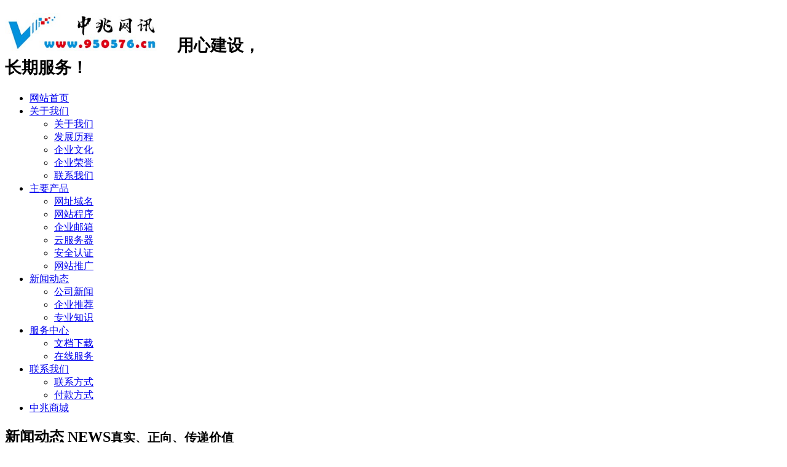

--- FILE ---
content_type: text/html; charset=utf-8
request_url: http://www.950576.cn/news/41.html
body_size: 11482
content:
<!DOCTYPE html PUBLIC "-//W3C//DTD XHTML 1.0 Transitional//EN" "http://www.w3.org/TR/xhtml1/DTD/xhtml1-transitional.dtd">
<html xmlns="http://www.w3.org/1999/xhtml">
<head>
<meta http-equiv="Content-Type" content="text/html; charset=utf-8" />
<title>《颠覆营销:大数据时代的商业革命》：大数据“多即少，少即多”_中兆网讯</title>
<meta name="description" content="各种行销手段早已令人眼花缭乱，但究其本质都是在研究客户（消费者），研究客户的所想、所需，使产品或服务有的放矢。大数据时代又给它赋予了新名词：精准营销。大数据最先应用的领域多为面对客户的行业，最先应用的情景也多为精准营销。“酒好也怕巷子深”，产品或服务" />
<meta name="keywords" content="" />
<link href="/favicon.ico" rel="shortcut icon" type="image/x-icon" />
<meta name="viewport" content="width=1200">
<link href="/template/pc/skin/css/style.css" rel="stylesheet">
<link href="/template/pc/skin/css/common.css" rel="stylesheet">
<link href="/template/pc/skin/css/animate.min.css" rel="stylesheet">
<script src="/template/pc/skin/js/jquery.js"></script>
<!--[if lt IE 9]>
<script src="/template/pc/skin/js/html5shiv.min.js" ></script>
<link href="/template/pc/skin/css/ie8.css"  rel="stylesheet">
<![endif]-->
<!--[if IE 9]>
<link href="/template/pc/skin/css/ie9.css"  rel="stylesheet">
<![endif]-->
<script src="/template/pc/skin/js/jquery.validator.js"></script>
<script src="/template/pc/skin/js/zh_cn.js"></script>
</head>
<body>
<!--顶部开始-->

<header class="header header-top" id="header">
  <div class="container">
    <h1> <a href="http://www.950576.cn/" title="中兆网讯" class="logo pull-left"> <img src="/uploads/allimg/20240329/07858102f7ff3b448f967b223fade42c.jpeg" alt="中兆网讯" width="280" height="62"/></a><small class="pull-left">用心建设，<br/>长期服务！</small></h1>
    <!--导航开始-->
    <nav class="nav pull-right">
      <ul class="nav-bar list-unstyled pull-left" id="nav">
        <li class=""><a href="http://www.950576.cn/">网站首页</a></li>
                <li class=""><a href="/about/">关于我们</a>           <ul class="list-unstyled">
                        <li><a href="/jianjie/" >关于我们</a></li>
                        <li><a href="/qiyelinian/" >发展历程</a></li>
                        <li><a href="/qiyewenhua/" >企业文化</a></li>
                        <li><a href="/cert/" >企业荣誉</a></li>
                        <li><a href="/lianxi/" >联系我们</a></li>
                      </ul>
           </li>
                <li class=""><a href="/case/">主要产品</a>           <ul class="list-unstyled">
                        <li><a href="/pinpaisheji/" >网址域名</a></li>
                        <li><a href="/wangzhanjianshe/" >网站程序</a></li>
                        <li><a href="/wangluoyingxiao/" >企业邮箱</a></li>
                        <li><a href="/fuwuqi/" >云服务器</a></li>
                        <li><a href="/anquan/" >安全认证</a></li>
                        <li><a href="/tuiguang/" >网站推广</a></li>
                      </ul>
           </li>
                <li class="active"><a href="/news/">新闻动态</a>           <ul class="list-unstyled">
                        <li><a href="/gongsixinwen/" >公司新闻</a></li>
                        <li><a href="/qiye/" >企业推荐</a></li>
                        <li><a href="/zhuanyezhishi/" >专业知识</a></li>
                      </ul>
           </li>
                <li class=""><a href="/service/">服务中心</a>           <ul class="list-unstyled">
                        <li><a href="/fuwuyoushi/" >文档下载</a></li>
                        <li><a href="/online/" >在线服务</a></li>
                      </ul>
           </li>
                <li class=""><a href="/contact/">联系我们</a>           <ul class="list-unstyled">
                        <li><a href="/lianxiout/" >联系方式</a></li>
                        <li><a href="/fukuan/" >付款方式</a></li>
                      </ul>
           </li>
                <li class=""><a href="https://weidian.com/?userid=1764201250">中兆商城</a>  </li>
              </ul>
    </nav>
    <!--导航结束--> 
  </div>
</header>
<!--顶部结束--> 
<section class="ny-banner text-center" style="background-image:url(/template/pc/skin/images/2014091259957041.png)">
  <div class="container text-left">
    <h2>新闻动态 NEWS<small>真实、正向、传递价值</small></h2>
    <p class="weizhi">当前位置： <a href='/' class='crumb'>首页</a>  <a href='/news/' class='crumb'>新闻动态</a>  <a href='/zhuanyezhishi/'>专业知识</a></p>
  </div>
</section>

<!--栏目分类开始-->
<section class="crumbs text-right">
  <div class="container">
    <ul class="list-unstyled">
            <li><a class="" href="/gongsixinwen/">公司新闻</a></li>
            <li><a class="" href="/qiye/">企业推荐</a></li>
            <li><a class="hover" href="/zhuanyezhishi/">专业知识</a></li>
          </ul>
  </div>
</section>
<!--栏目分类结束--> 
<div class="neirong">
  <article class="container info sx-padding clearfix" id="demo"> 
    <!--文章内容开始-->
    <main class="main pull-left">
      <h2 class="biaoti wow animated fadeInUp animated" style="visibility: visible; animation-name: fadeInUp;">《颠覆营销:大数据时代的商业革命》：大数据“多即少，少即多”</h2>
      <p class="shuoming wow animated fadeInUp animated" style="visibility: visible; animation-name: fadeInUp;">日期：2018-06-01 11:52:05 / 人气：<span id="hits"><i id="eyou_arcclick" class="eyou_arcclick" style="font-style:normal">471</i> 
<script type="text/javascript">
    function tag_arcclick()
    {
        //步骤一:创建异步对象
        var ajax = new XMLHttpRequest();
        //步骤二:设置请求的url参数,参数一是请求的类型,参数二是请求的url,可以带参数,动态的传递参数starName到服务端
        ajax.open("get", "/index.php?m=api&c=Ajax&a=arcclick&aid=41", true);
        // 给头部添加ajax信息
        ajax.setRequestHeader("X-Requested-With","XMLHttpRequest");
        //步骤三:发送请求
        ajax.send();
        //步骤四:注册事件 onreadystatechange 状态改变就会调用
        ajax.onreadystatechange = function () {
            //步骤五 如果能够进到这个判断 说明 数据 完美的回来了,并且请求的页面是存在的
            if (ajax.readyState==4 && ajax.status==200) {
        　　　　document.getElementById("eyou_arcclick").innerHTML = ajax.responseText;
          　}
        } 
    }
    tag_arcclick();
</script></span></p>
      <div class="wow animated fadeInUp animated" style="visibility: visible; animation-name: fadeInUp;"> <p>各种行销手段早已令人眼花缭乱，但究其本质都是在研究客户（消费者），研究客户的所想、所需，使产品或服务有的放矢。大数据时代又给它赋予了新名词：精准营销。大数据最先应用的领域多为面对客户的行业，最先应用的情景也多为精准营销。</p><p>“酒好也怕巷子深”，产品或服务的信息要送达客户才可能促成交易。一般认为，向客户传达产品或服务信息要靠广告。广告古已有之，“三碗不过岗”的酒幌子就是广告。没有互联网的时代，我们熟悉的是电视广告、广播广告、印刷品平面广告、户外广告牌等，当然，也包括吆喝叫卖。但过去的广告是千人一面、不区分受众的。后来商家对客户的信息有所采集就有了CRM，经过客户分类，可以更好地服务于不同的客户群体。互联网+大数据时代让CRM有了新的发展机遇，管理客户不再是简单的数字统计和没有个性的（或简单聚类的）直邮、定投。随着商家对客户知道更多、了解更深，便有机会为客户提供个性化的营销方案，进一步改善客户体验，成为了个性化营销或叫精准营销。大数据时代，让很多过去的不可能变为可能，营销活动也赢来了新的发展机遇。</p><p>时代不同，商业经营的形式会变化，但本质就是两件事：开源，节流。开源是开拓新客户，发现新商机；节流是减少内部运营成本，提高资源利用效率。要实现这一切都需要以数据为依据的决策。过去，人们也在长期的经营活动中，采集和运用了与经营活动相关的很多强相关数据，也形成了选择客户的标准。鉴于当时的技术瓶颈，做大样本的数据采集及数据分析成本都过高，无法在更大范围推广运用。大数据时代，人们有了廉价采集数据和存储数据的可能，廉价的计算资源让数据分析成为了可能。</p><p>大数据精准营销的背后，是用多维度的数据来观察客户，描述客户，就是说为客户画像。说“依托大数据，可以让营销人员比过去更了解客户，比客户自己更了解客户的需求”并不为过。营销人员无不想知道客户是谁、在哪里、消费习惯是什么、需要什么、什么时候需要、用什么方式向他们传递信息更为有效等等，通过数据采集和数据分析分析可以找到答案。精准营销不仅可以帮助商家开源---发现潜在客户，还可以帮助商家节流---发现潜在风险。当我们对客户了解更多，就会知道哪位客户可能在经营中存在风险。</p><p>若问每个经营者是否会运用从业经验来进行营销，多数答案是肯定的。但若问经营者是否会利用数据进行营销，恐怕答案就是五花八门。一般认为，应用数据进行营销是大公司的事情，与小公司无缘。其实，大到跨国公司，小到街边小贩，运用数据进行营销，都会收到意想不到的结果。不相信吗？街边小贩留意一下天气预报（刮风，下雨，还是暴晒）就知道明天有哪些生意的机会，进而知道该如何备货。建议中小公司的人不要拒绝精准营销的理念，不妨学学精准营销的思想方法。即便是经营者有丰富的经验，把经验数据化对经营也会很有帮助。</p><p>《颠覆营销》一书就是在教读者如何运用大数据来做营销。书中案例丰富、语言可读性强。值得关心大数据营销的各界朋友读一读。</p><p>我认同书中的不少观点：“大数据重新定义产业竞争规则，比的不是数据规模大小，不是统计技术，也不是强大的计算能力，而是核心数据的解读能力”。在很多人纠结于大数据定义的今天，我们确实更应该关注数据的核心价值理解与应用。书中提出的“问对问题”也很重要。经营者平时的问题一定不少，但追问究竟时，就可能出现偏差，导致“失之毫厘谬以千里”。问对问题能力的提高涉及思想方法，需要在锻炼中提高。验证问题是否问对了，恰恰就是数据分析师可以做贡献的地方。</p><p>本书还引起了二个值得更深入思考的问题：</p><p>仅仅发现不同客户群体的消费习惯，适时提醒客户去消费，还远远不够。比如：某消费者一个月的正常理性消费在两千元的水平，一般在A，B两家商店消费。A商店运用了精准营销的理念会让消费者把这两千元都花在A商店，随着B商店的后来居上，消费者又可能重新回到B商店消费这两千元。在供给过剩需求不足的今天，既有的消费额在不同商家中进行分配或迁移都不能带来社会消费总量的增加。大数据营销的更高水平应用是提前知晓客户尚未被满足、甚至尚未被发现的需求。大数据的价值挖掘有机会把商家（含厂家）和客户连在一起，让商家提供更多的满足客户个性化需求的产品或服务，让客户的消费意愿提高。这是数据价值挖掘工作者面临的新挑战。</p><p>数据真的越多越好吗？不少大数据公司热衷于用爬虫软件在网上“爬”各种数据。然而同一数据集在不同的应用场景价值密度是不一样的，针对特定应用场景也并非是数据维度越多就越好，一定要围绕应用目标来采集数据和使用数据。提升维度来采集更多数据一定是有助于更详尽地描述事物，但无疑也增加了处理数据的复杂性。每一次技术的进步，都给人类带来新的想象空间，难免欲望膨胀自信满满，对世界的认知也随之升维，甚至是无节制地升维。之后发现升维带来资源的占用，智慧跟不上，无节制地升维反而是解决方案复杂化，冷静下来会重新启动降维思考。也许人类的认知与智慧就是在升维、降维、再升维、再降维中交替前行的。本书的降维思考，必要时回归本元的思考给人们启示。</p><p>大数据时代工具手段固然重要，思想方法更为重要。</p><p><br/></p> </div>
      <hr>
      <div class="text-center wow animated fadeInUp animated" style="visibility: visible; animation-name: fadeInUp;">  <a href="/news/40.html" title="社交媒体时代，如何对粉丝估值？" class="btn-success"> 上一篇 : 社交媒体时代，如何对粉丝估值？</a>  <a href="/news/65.html" title="企业用网站进行网络宣传的优势" class="btn-success"> 下一篇 : 企业用网站进行网络宣传的优势 </a>  </div>
    </main>
    <!--文章内容结束-->
    
    <aside class="aside pull-left"> 
      <!--相关内容开始-->
      <h4 class="ny-h4 wow animated fadeInUp animated" style="visibility: visible; animation-name: fadeInUp;">相关内容 <small>Related</small></h4>
      <ul class="list-unstyled clearfix wow animated fadeInUp animated" style="visibility: visible; animation-name: fadeInUp;">
                <li><a href="/news/69.html" title="如何充分发挥SEO功能" >如何充分发挥SEO功能</a><small class="pull-right">06-21</small></li>
                <li><a href="/news/13.html" title="网站建设的五大核心要素" >网站建设的五大核心要素</a><small class="pull-right">05-18</small></li>
                <li><a href="/news/40.html" title="社交媒体时代，如何对粉丝估值？" >社交媒体时代，如何对粉丝估值？</a><small class="pull-right">06-01</small></li>
                <li><a href="/news/19.html" title="从三方面完美的体验企业网站的核心价值" >从三方面完美的体验企业网站的核心价值</a><small class="pull-right">05-18</small></li>
                <li><a href="/news/39.html" title="SEO怎么加快文章的收录速度" >SEO怎么加快文章的收录速度</a><small class="pull-right">06-01</small></li>
              </ul>
      <!--相关内容结束--> 
      
      <!--联系我们开始--> 
            <h4 class="ny-h4 wow animated fadeInUp animated" style="visibility: visible; animation-name: fadeInUp;">联系我们 <small>CONTACT</small></h4>
            <ul class="list-unstyled clearfix wow animated fadeInUp animated" style="visibility: visible; animation-name: fadeInUp;">
        <li class="red">服务电话：0576-88052000</li>
        <li class="red">服务手机：13857687520</li>
        <li class="red">在线ＱＱ：<a href="http://wpa.qq.com/msgrd?v=3&amp;uin=22489103&amp;site=qq&amp;menu=yes" target="_blank" class="qq" rel="nofollow">22489103</a></li>
        <li class="red">公司邮箱：123@950576.cn</li>
        <li class="red">公司地址：浙江省台州市椒江君悦大厦</li>
      </ul>
      <!--联系我们结束--> 
    </aside>
  </article>
</div>
﻿<!--页尾开始-->

<footer style="background-image: url(/template/pc/skin/images/2014092185736673.jpg);" class="pingpu-bg" id="yy">
  <div id="demo" class="footer container sx-padding">
    <div class="clearfix wow animated fadeIn"> 
      <!--在线留言开始-->
      
      <section>         <h3>在线服务 Online Message</h3>
                <form class="form_book" method="POST" enctype="multipart/form-data" action="/guestbook/submit.html">
          <ul class="list-unstyled">
            <li>
              <input name="attr_4" type="text" id="xm" value="您的姓名 Name" onFocus="this.value=''" onBlur="if(!value){value=defaultValue}" maxlength="10" data-rule="姓名:required;">
            </li>
            <li>
              <input name="attr_5" type="text" id="dh" value="您的电话 Phone" maxlength="11" onFocus="this.value=''" onBlur="if(!value){value=defaultValue}" data-rule="手机号码:required;mobile|tel">
            </li>
            <li>
              <textarea name="attr_6" cols="" id="nr" value="您要留言的内容 Content" maxlength="200" onFocus="this.value=''" onBlur="if(!value){value=defaultValue}" data-rule="留言内容:required;">您要留言的内容 Content</textarea>
            </li>
            <li>
              <input type="submit" id="button" class="bookadd" value="立即提交 Submit →">
            </li>
          </ul>
          <input type="hidden" name="typeid" value="6" /><input type="hidden" name="__token__d2b2398b5fc76c264fccebc95a9d955c" id="d2b2398b5fc76c264fccebc95a9d955c" value="" /><script type="text/javascript">
    function f9a2a37d7b9977d59a6d4c93f86506b2c()
    {
        //步骤一:创建异步对象
        var ajax = new XMLHttpRequest();
        //步骤二:设置请求的url参数,参数一是请求的类型,参数二是请求的url,可以带参数,动态的传递参数starName到服务端
        ajax.open("get", "/index.php?m=api&c=Ajax&a=get_token&name=__token__d2b2398b5fc76c264fccebc95a9d955c", true);
        // 给头部添加ajax信息
        ajax.setRequestHeader("X-Requested-With","XMLHttpRequest");
        //步骤三:发送请求+数据
        ajax.send();
        //步骤四:注册事件 onreadystatechange 状态改变就会调用
        ajax.onreadystatechange = function () {
            //步骤五 如果能够进到这个判断 说明 数据 完美的回来了,并且请求的页面是存在的
            if (ajax.readyState==4 && ajax.status==200) {
        　　　　document.getElementById("d2b2398b5fc76c264fccebc95a9d955c").value = ajax.responseText;
          　}
        } 
    }
    f9a2a37d7b9977d59a6d4c93f86506b2c();
</script>        </form>
         </section>
      <!--在线留言结束--> 
      <!--联系我们开始-->
      <section class="bianju">         <h3>联系我们 CONTACT</h3>
                <address>
        <ul class="list-unstyled">
          <li>服务电话：0576-88052000 </li>
          <li>Q　　Q：<a href="http://wpa.qq.com/msgrd?v=3&uin=22489103&site=qq&menu=yes" target="_blank" class="qq" rel="nofollow">22489103</a></li>
          <li>E-mail：123@950576.cn</li>
          <li>公司地址：浙江省台州市椒江君悦大厦</li>
        </ul>
        </address>
        <!--快捷入口开始-->
        <h4>快捷入口 Quick Entry</h4>
        <p>  <a href="/about/">关于我们</a> / 
           <a href="/case/">主要产品</a> / 
           <a href="/news/">新闻动态</a> / 
           <a href="/service/">服务中心</a> / 
           <a href="/contact/">联系我们</a> / 
           <a href="https://weidian.com/?userid=1764201250">中兆商城</a> / 
           </p>
        <!--快捷入口结束-->
        
        <p class="zhixun"> <a href="http://wpa.qq.com/msgrd?v=3&uin=22489103&site=qq&menu=yes"  class="qq" target="_blank">在线QQ咨询</a> </p>
      </section>
      <!--联系我们结束--> 
    </div>
    
    <!--友情链接开始-->
    <div class="yq-link">
      <hr />
      <p><strong>友情链接：</strong>  <a href="http://www.xp02.com"  title="杭州鑫派科技" target="_blank">杭州鑫派科技</a>  <a href="http://www.eyoucms.com/"  title="易优CMS" target="_blank">易优CMS</a>  <a href="http://www.sucai58.com/"  title="素材58" target="_blank">素材58</a>  <a href="http://www.yiyongtong.com/"  title="微信小程序" target="_blank">微信小程序</a>  <a href="/login0576.php"  title="中兆网站" target="_blank">中兆网站</a>  </p>
    </div>
    <!--友情链接结束--> 
  </div>
  <div class="foot">
    <div class="container clearfix">
      <p class="copy pull-left">Copyright © 2007-2024 台州中兆网讯【企业官网】-台州网络公司-台州网站建设-企业邮局-云服务器 版权所有　备案号：<a href="http://beian.miit.gov.cn/" rel="nofollow" target="_blank">浙ICP备07033270号-1</a>  <a target="_blank" href="http://www.beian.gov.cn/portal/registerSystemInfo?recordcode=33100202000140"><img src="/template/pc/skin/images/ba.png" >浙公网安备 33100202000140号</a>
</p>
      <p class="renzheng pull-right text-right"><script src="http://s141.cnzz.com/stat.php?id=927934&web_id=927934&show=pic1" language="JavaScript" charset="gb2312"></script>  <img src="/template/pc/skin/images/2014090504144234.png" width="32" height="32"/>  </p>
    </div>
  </div>
</footer>
<!--页尾结束--> 

<!--客服开始-->
<div class="kefu">
  <ul class="list-unstyled">
    <li><a target="_blank" href="http://wpa.qq.com/msgrd?v=3&uin=22489103&site=qq&menu=yes" class="kefu-lx">在线客服</a></li>
    <li><a href="#yy" class="kefu-yy" title="快速预约设计" rel="nofollow">快速预约</a></li>
    <li><a href="#yy" class="kefu-wx" title="官方微信" rel="nofollow">官方微信<span class="kefu-weixin"> <img src="/uploads/allimg/20190531/3a816b15d53af98a76041e5fe4c45929.jpg" width="160" height="160"/></span></a></li>
    <li><a href="javascript:void(0);" class="kefu-top" title="回网页顶部" rel="nofollow">返回顶部</a></li>
  </ul>
</div>
<!--客服结束--> 

<script src="/template/pc/skin/js/wow.min.js" ></script> 
<script>
wow = new WOW(
{animateClass: 'animated',
offset:100});
wow.init();
document.getElementById('moar').onclick = function() {
var section = document.createElement('section');
section.className = 'section--purple wow fadeInDown';
this.parentNode.insertBefore(section, this);};
</script> 

<!-- header up start --> 
<script src="/template/pc/skin/js/headroom.min.js" ></script> 
<script src="/template/pc/skin/js/jquery.headroom.js" ></script> 
<script>$("#header").headroom();</script> 
<!-- banner start --> 
<script type="text/javascript" src="/template/pc/skin/js/jiaodiantu.js" ></script> 
<script src="/template/pc/skin/js/jquery.tips.js"></script> 
<!-- 应用插件标签 start --> 
  
<!-- 应用插件标签 end --> 
<!-- 网站第三方代码 start --> 
 
<!-- 网站第三方代码 end -->
</body>
</html>

--- FILE ---
content_type: text/html;charset=utf-8
request_url: http://www.950576.cn/index.php?m=api&c=Ajax&a=arcclick&aid=41
body_size: 170
content:
472

--- FILE ---
content_type: text/html;charset=utf-8
request_url: http://www.950576.cn/index.php?m=api&c=Ajax&a=get_token&name=__token__d2b2398b5fc76c264fccebc95a9d955c
body_size: 200
content:
afd79b39c60300190bf0ffbd7b79555c